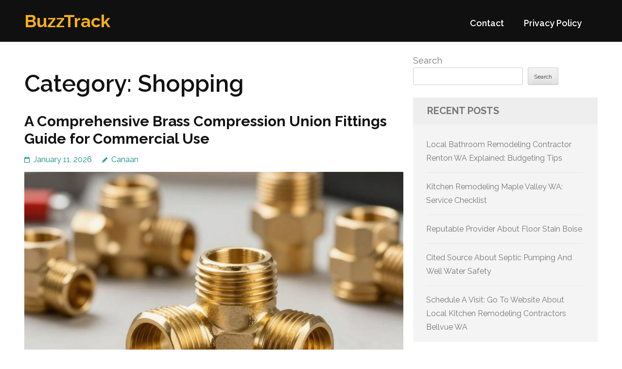

--- FILE ---
content_type: text/html; charset=UTF-8
request_url: http://canho-timescity.com/category/shopping/
body_size: 14220
content:
<!DOCTYPE html>
<html lang="en-US">
<head itemtype="https://schema.org/WebSite">
<meta charset="UTF-8">
<meta name="viewport" content="width=device-width, initial-scale=1">
<link rel="profile" href="https://gmpg.org/xfn/11">
<link rel="pingback" href="http://canho-timescity.com/xmlrpc.php">

<title>Shopping &#8211; BuzzTrack</title>
<meta name='robots' content='max-image-preview:large' />
<link rel='dns-prefetch' href='//fonts.googleapis.com' />
<link rel="alternate" type="application/rss+xml" title="BuzzTrack &raquo; Feed" href="http://canho-timescity.com/feed/" />
<link rel="alternate" type="application/rss+xml" title="BuzzTrack &raquo; Comments Feed" href="http://canho-timescity.com/comments/feed/" />
<link rel="alternate" type="application/rss+xml" title="BuzzTrack &raquo; Shopping Category Feed" href="http://canho-timescity.com/category/shopping/feed/" />
<style id='wp-img-auto-sizes-contain-inline-css' type='text/css'>
img:is([sizes=auto i],[sizes^="auto," i]){contain-intrinsic-size:3000px 1500px}
/*# sourceURL=wp-img-auto-sizes-contain-inline-css */
</style>
<style id='wp-emoji-styles-inline-css' type='text/css'>

	img.wp-smiley, img.emoji {
		display: inline !important;
		border: none !important;
		box-shadow: none !important;
		height: 1em !important;
		width: 1em !important;
		margin: 0 0.07em !important;
		vertical-align: -0.1em !important;
		background: none !important;
		padding: 0 !important;
	}
/*# sourceURL=wp-emoji-styles-inline-css */
</style>
<style id='wp-block-library-inline-css' type='text/css'>
:root{--wp-block-synced-color:#7a00df;--wp-block-synced-color--rgb:122,0,223;--wp-bound-block-color:var(--wp-block-synced-color);--wp-editor-canvas-background:#ddd;--wp-admin-theme-color:#007cba;--wp-admin-theme-color--rgb:0,124,186;--wp-admin-theme-color-darker-10:#006ba1;--wp-admin-theme-color-darker-10--rgb:0,107,160.5;--wp-admin-theme-color-darker-20:#005a87;--wp-admin-theme-color-darker-20--rgb:0,90,135;--wp-admin-border-width-focus:2px}@media (min-resolution:192dpi){:root{--wp-admin-border-width-focus:1.5px}}.wp-element-button{cursor:pointer}:root .has-very-light-gray-background-color{background-color:#eee}:root .has-very-dark-gray-background-color{background-color:#313131}:root .has-very-light-gray-color{color:#eee}:root .has-very-dark-gray-color{color:#313131}:root .has-vivid-green-cyan-to-vivid-cyan-blue-gradient-background{background:linear-gradient(135deg,#00d084,#0693e3)}:root .has-purple-crush-gradient-background{background:linear-gradient(135deg,#34e2e4,#4721fb 50%,#ab1dfe)}:root .has-hazy-dawn-gradient-background{background:linear-gradient(135deg,#faaca8,#dad0ec)}:root .has-subdued-olive-gradient-background{background:linear-gradient(135deg,#fafae1,#67a671)}:root .has-atomic-cream-gradient-background{background:linear-gradient(135deg,#fdd79a,#004a59)}:root .has-nightshade-gradient-background{background:linear-gradient(135deg,#330968,#31cdcf)}:root .has-midnight-gradient-background{background:linear-gradient(135deg,#020381,#2874fc)}:root{--wp--preset--font-size--normal:16px;--wp--preset--font-size--huge:42px}.has-regular-font-size{font-size:1em}.has-larger-font-size{font-size:2.625em}.has-normal-font-size{font-size:var(--wp--preset--font-size--normal)}.has-huge-font-size{font-size:var(--wp--preset--font-size--huge)}.has-text-align-center{text-align:center}.has-text-align-left{text-align:left}.has-text-align-right{text-align:right}.has-fit-text{white-space:nowrap!important}#end-resizable-editor-section{display:none}.aligncenter{clear:both}.items-justified-left{justify-content:flex-start}.items-justified-center{justify-content:center}.items-justified-right{justify-content:flex-end}.items-justified-space-between{justify-content:space-between}.screen-reader-text{border:0;clip-path:inset(50%);height:1px;margin:-1px;overflow:hidden;padding:0;position:absolute;width:1px;word-wrap:normal!important}.screen-reader-text:focus{background-color:#ddd;clip-path:none;color:#444;display:block;font-size:1em;height:auto;left:5px;line-height:normal;padding:15px 23px 14px;text-decoration:none;top:5px;width:auto;z-index:100000}html :where(.has-border-color){border-style:solid}html :where([style*=border-top-color]){border-top-style:solid}html :where([style*=border-right-color]){border-right-style:solid}html :where([style*=border-bottom-color]){border-bottom-style:solid}html :where([style*=border-left-color]){border-left-style:solid}html :where([style*=border-width]){border-style:solid}html :where([style*=border-top-width]){border-top-style:solid}html :where([style*=border-right-width]){border-right-style:solid}html :where([style*=border-bottom-width]){border-bottom-style:solid}html :where([style*=border-left-width]){border-left-style:solid}html :where(img[class*=wp-image-]){height:auto;max-width:100%}:where(figure){margin:0 0 1em}html :where(.is-position-sticky){--wp-admin--admin-bar--position-offset:var(--wp-admin--admin-bar--height,0px)}@media screen and (max-width:600px){html :where(.is-position-sticky){--wp-admin--admin-bar--position-offset:0px}}

/*# sourceURL=wp-block-library-inline-css */
</style><style id='wp-block-archives-inline-css' type='text/css'>
.wp-block-archives{box-sizing:border-box}.wp-block-archives-dropdown label{display:block}
/*# sourceURL=http://canho-timescity.com/wp-includes/blocks/archives/style.min.css */
</style>
<style id='wp-block-categories-inline-css' type='text/css'>
.wp-block-categories{box-sizing:border-box}.wp-block-categories.alignleft{margin-right:2em}.wp-block-categories.alignright{margin-left:2em}.wp-block-categories.wp-block-categories-dropdown.aligncenter{text-align:center}.wp-block-categories .wp-block-categories__label{display:block;width:100%}
/*# sourceURL=http://canho-timescity.com/wp-includes/blocks/categories/style.min.css */
</style>
<style id='wp-block-heading-inline-css' type='text/css'>
h1:where(.wp-block-heading).has-background,h2:where(.wp-block-heading).has-background,h3:where(.wp-block-heading).has-background,h4:where(.wp-block-heading).has-background,h5:where(.wp-block-heading).has-background,h6:where(.wp-block-heading).has-background{padding:1.25em 2.375em}h1.has-text-align-left[style*=writing-mode]:where([style*=vertical-lr]),h1.has-text-align-right[style*=writing-mode]:where([style*=vertical-rl]),h2.has-text-align-left[style*=writing-mode]:where([style*=vertical-lr]),h2.has-text-align-right[style*=writing-mode]:where([style*=vertical-rl]),h3.has-text-align-left[style*=writing-mode]:where([style*=vertical-lr]),h3.has-text-align-right[style*=writing-mode]:where([style*=vertical-rl]),h4.has-text-align-left[style*=writing-mode]:where([style*=vertical-lr]),h4.has-text-align-right[style*=writing-mode]:where([style*=vertical-rl]),h5.has-text-align-left[style*=writing-mode]:where([style*=vertical-lr]),h5.has-text-align-right[style*=writing-mode]:where([style*=vertical-rl]),h6.has-text-align-left[style*=writing-mode]:where([style*=vertical-lr]),h6.has-text-align-right[style*=writing-mode]:where([style*=vertical-rl]){rotate:180deg}
/*# sourceURL=http://canho-timescity.com/wp-includes/blocks/heading/style.min.css */
</style>
<style id='wp-block-latest-comments-inline-css' type='text/css'>
ol.wp-block-latest-comments{box-sizing:border-box;margin-left:0}:where(.wp-block-latest-comments:not([style*=line-height] .wp-block-latest-comments__comment)){line-height:1.1}:where(.wp-block-latest-comments:not([style*=line-height] .wp-block-latest-comments__comment-excerpt p)){line-height:1.8}.has-dates :where(.wp-block-latest-comments:not([style*=line-height])),.has-excerpts :where(.wp-block-latest-comments:not([style*=line-height])){line-height:1.5}.wp-block-latest-comments .wp-block-latest-comments{padding-left:0}.wp-block-latest-comments__comment{list-style:none;margin-bottom:1em}.has-avatars .wp-block-latest-comments__comment{list-style:none;min-height:2.25em}.has-avatars .wp-block-latest-comments__comment .wp-block-latest-comments__comment-excerpt,.has-avatars .wp-block-latest-comments__comment .wp-block-latest-comments__comment-meta{margin-left:3.25em}.wp-block-latest-comments__comment-excerpt p{font-size:.875em;margin:.36em 0 1.4em}.wp-block-latest-comments__comment-date{display:block;font-size:.75em}.wp-block-latest-comments .avatar,.wp-block-latest-comments__comment-avatar{border-radius:1.5em;display:block;float:left;height:2.5em;margin-right:.75em;width:2.5em}.wp-block-latest-comments[class*=-font-size] a,.wp-block-latest-comments[style*=font-size] a{font-size:inherit}
/*# sourceURL=http://canho-timescity.com/wp-includes/blocks/latest-comments/style.min.css */
</style>
<style id='wp-block-latest-posts-inline-css' type='text/css'>
.wp-block-latest-posts{box-sizing:border-box}.wp-block-latest-posts.alignleft{margin-right:2em}.wp-block-latest-posts.alignright{margin-left:2em}.wp-block-latest-posts.wp-block-latest-posts__list{list-style:none}.wp-block-latest-posts.wp-block-latest-posts__list li{clear:both;overflow-wrap:break-word}.wp-block-latest-posts.is-grid{display:flex;flex-wrap:wrap}.wp-block-latest-posts.is-grid li{margin:0 1.25em 1.25em 0;width:100%}@media (min-width:600px){.wp-block-latest-posts.columns-2 li{width:calc(50% - .625em)}.wp-block-latest-posts.columns-2 li:nth-child(2n){margin-right:0}.wp-block-latest-posts.columns-3 li{width:calc(33.33333% - .83333em)}.wp-block-latest-posts.columns-3 li:nth-child(3n){margin-right:0}.wp-block-latest-posts.columns-4 li{width:calc(25% - .9375em)}.wp-block-latest-posts.columns-4 li:nth-child(4n){margin-right:0}.wp-block-latest-posts.columns-5 li{width:calc(20% - 1em)}.wp-block-latest-posts.columns-5 li:nth-child(5n){margin-right:0}.wp-block-latest-posts.columns-6 li{width:calc(16.66667% - 1.04167em)}.wp-block-latest-posts.columns-6 li:nth-child(6n){margin-right:0}}:root :where(.wp-block-latest-posts.is-grid){padding:0}:root :where(.wp-block-latest-posts.wp-block-latest-posts__list){padding-left:0}.wp-block-latest-posts__post-author,.wp-block-latest-posts__post-date{display:block;font-size:.8125em}.wp-block-latest-posts__post-excerpt,.wp-block-latest-posts__post-full-content{margin-bottom:1em;margin-top:.5em}.wp-block-latest-posts__featured-image a{display:inline-block}.wp-block-latest-posts__featured-image img{height:auto;max-width:100%;width:auto}.wp-block-latest-posts__featured-image.alignleft{float:left;margin-right:1em}.wp-block-latest-posts__featured-image.alignright{float:right;margin-left:1em}.wp-block-latest-posts__featured-image.aligncenter{margin-bottom:1em;text-align:center}
/*# sourceURL=http://canho-timescity.com/wp-includes/blocks/latest-posts/style.min.css */
</style>
<style id='wp-block-search-inline-css' type='text/css'>
.wp-block-search__button{margin-left:10px;word-break:normal}.wp-block-search__button.has-icon{line-height:0}.wp-block-search__button svg{height:1.25em;min-height:24px;min-width:24px;width:1.25em;fill:currentColor;vertical-align:text-bottom}:where(.wp-block-search__button){border:1px solid #ccc;padding:6px 10px}.wp-block-search__inside-wrapper{display:flex;flex:auto;flex-wrap:nowrap;max-width:100%}.wp-block-search__label{width:100%}.wp-block-search.wp-block-search__button-only .wp-block-search__button{box-sizing:border-box;display:flex;flex-shrink:0;justify-content:center;margin-left:0;max-width:100%}.wp-block-search.wp-block-search__button-only .wp-block-search__inside-wrapper{min-width:0!important;transition-property:width}.wp-block-search.wp-block-search__button-only .wp-block-search__input{flex-basis:100%;transition-duration:.3s}.wp-block-search.wp-block-search__button-only.wp-block-search__searchfield-hidden,.wp-block-search.wp-block-search__button-only.wp-block-search__searchfield-hidden .wp-block-search__inside-wrapper{overflow:hidden}.wp-block-search.wp-block-search__button-only.wp-block-search__searchfield-hidden .wp-block-search__input{border-left-width:0!important;border-right-width:0!important;flex-basis:0;flex-grow:0;margin:0;min-width:0!important;padding-left:0!important;padding-right:0!important;width:0!important}:where(.wp-block-search__input){appearance:none;border:1px solid #949494;flex-grow:1;font-family:inherit;font-size:inherit;font-style:inherit;font-weight:inherit;letter-spacing:inherit;line-height:inherit;margin-left:0;margin-right:0;min-width:3rem;padding:8px;text-decoration:unset!important;text-transform:inherit}:where(.wp-block-search__button-inside .wp-block-search__inside-wrapper){background-color:#fff;border:1px solid #949494;box-sizing:border-box;padding:4px}:where(.wp-block-search__button-inside .wp-block-search__inside-wrapper) .wp-block-search__input{border:none;border-radius:0;padding:0 4px}:where(.wp-block-search__button-inside .wp-block-search__inside-wrapper) .wp-block-search__input:focus{outline:none}:where(.wp-block-search__button-inside .wp-block-search__inside-wrapper) :where(.wp-block-search__button){padding:4px 8px}.wp-block-search.aligncenter .wp-block-search__inside-wrapper{margin:auto}.wp-block[data-align=right] .wp-block-search.wp-block-search__button-only .wp-block-search__inside-wrapper{float:right}
/*# sourceURL=http://canho-timescity.com/wp-includes/blocks/search/style.min.css */
</style>
<style id='wp-block-group-inline-css' type='text/css'>
.wp-block-group{box-sizing:border-box}:where(.wp-block-group.wp-block-group-is-layout-constrained){position:relative}
/*# sourceURL=http://canho-timescity.com/wp-includes/blocks/group/style.min.css */
</style>
<style id='global-styles-inline-css' type='text/css'>
:root{--wp--preset--aspect-ratio--square: 1;--wp--preset--aspect-ratio--4-3: 4/3;--wp--preset--aspect-ratio--3-4: 3/4;--wp--preset--aspect-ratio--3-2: 3/2;--wp--preset--aspect-ratio--2-3: 2/3;--wp--preset--aspect-ratio--16-9: 16/9;--wp--preset--aspect-ratio--9-16: 9/16;--wp--preset--color--black: #000000;--wp--preset--color--cyan-bluish-gray: #abb8c3;--wp--preset--color--white: #ffffff;--wp--preset--color--pale-pink: #f78da7;--wp--preset--color--vivid-red: #cf2e2e;--wp--preset--color--luminous-vivid-orange: #ff6900;--wp--preset--color--luminous-vivid-amber: #fcb900;--wp--preset--color--light-green-cyan: #7bdcb5;--wp--preset--color--vivid-green-cyan: #00d084;--wp--preset--color--pale-cyan-blue: #8ed1fc;--wp--preset--color--vivid-cyan-blue: #0693e3;--wp--preset--color--vivid-purple: #9b51e0;--wp--preset--gradient--vivid-cyan-blue-to-vivid-purple: linear-gradient(135deg,rgb(6,147,227) 0%,rgb(155,81,224) 100%);--wp--preset--gradient--light-green-cyan-to-vivid-green-cyan: linear-gradient(135deg,rgb(122,220,180) 0%,rgb(0,208,130) 100%);--wp--preset--gradient--luminous-vivid-amber-to-luminous-vivid-orange: linear-gradient(135deg,rgb(252,185,0) 0%,rgb(255,105,0) 100%);--wp--preset--gradient--luminous-vivid-orange-to-vivid-red: linear-gradient(135deg,rgb(255,105,0) 0%,rgb(207,46,46) 100%);--wp--preset--gradient--very-light-gray-to-cyan-bluish-gray: linear-gradient(135deg,rgb(238,238,238) 0%,rgb(169,184,195) 100%);--wp--preset--gradient--cool-to-warm-spectrum: linear-gradient(135deg,rgb(74,234,220) 0%,rgb(151,120,209) 20%,rgb(207,42,186) 40%,rgb(238,44,130) 60%,rgb(251,105,98) 80%,rgb(254,248,76) 100%);--wp--preset--gradient--blush-light-purple: linear-gradient(135deg,rgb(255,206,236) 0%,rgb(152,150,240) 100%);--wp--preset--gradient--blush-bordeaux: linear-gradient(135deg,rgb(254,205,165) 0%,rgb(254,45,45) 50%,rgb(107,0,62) 100%);--wp--preset--gradient--luminous-dusk: linear-gradient(135deg,rgb(255,203,112) 0%,rgb(199,81,192) 50%,rgb(65,88,208) 100%);--wp--preset--gradient--pale-ocean: linear-gradient(135deg,rgb(255,245,203) 0%,rgb(182,227,212) 50%,rgb(51,167,181) 100%);--wp--preset--gradient--electric-grass: linear-gradient(135deg,rgb(202,248,128) 0%,rgb(113,206,126) 100%);--wp--preset--gradient--midnight: linear-gradient(135deg,rgb(2,3,129) 0%,rgb(40,116,252) 100%);--wp--preset--font-size--small: 13px;--wp--preset--font-size--medium: 20px;--wp--preset--font-size--large: 36px;--wp--preset--font-size--x-large: 42px;--wp--preset--spacing--20: 0.44rem;--wp--preset--spacing--30: 0.67rem;--wp--preset--spacing--40: 1rem;--wp--preset--spacing--50: 1.5rem;--wp--preset--spacing--60: 2.25rem;--wp--preset--spacing--70: 3.38rem;--wp--preset--spacing--80: 5.06rem;--wp--preset--shadow--natural: 6px 6px 9px rgba(0, 0, 0, 0.2);--wp--preset--shadow--deep: 12px 12px 50px rgba(0, 0, 0, 0.4);--wp--preset--shadow--sharp: 6px 6px 0px rgba(0, 0, 0, 0.2);--wp--preset--shadow--outlined: 6px 6px 0px -3px rgb(255, 255, 255), 6px 6px rgb(0, 0, 0);--wp--preset--shadow--crisp: 6px 6px 0px rgb(0, 0, 0);}:where(.is-layout-flex){gap: 0.5em;}:where(.is-layout-grid){gap: 0.5em;}body .is-layout-flex{display: flex;}.is-layout-flex{flex-wrap: wrap;align-items: center;}.is-layout-flex > :is(*, div){margin: 0;}body .is-layout-grid{display: grid;}.is-layout-grid > :is(*, div){margin: 0;}:where(.wp-block-columns.is-layout-flex){gap: 2em;}:where(.wp-block-columns.is-layout-grid){gap: 2em;}:where(.wp-block-post-template.is-layout-flex){gap: 1.25em;}:where(.wp-block-post-template.is-layout-grid){gap: 1.25em;}.has-black-color{color: var(--wp--preset--color--black) !important;}.has-cyan-bluish-gray-color{color: var(--wp--preset--color--cyan-bluish-gray) !important;}.has-white-color{color: var(--wp--preset--color--white) !important;}.has-pale-pink-color{color: var(--wp--preset--color--pale-pink) !important;}.has-vivid-red-color{color: var(--wp--preset--color--vivid-red) !important;}.has-luminous-vivid-orange-color{color: var(--wp--preset--color--luminous-vivid-orange) !important;}.has-luminous-vivid-amber-color{color: var(--wp--preset--color--luminous-vivid-amber) !important;}.has-light-green-cyan-color{color: var(--wp--preset--color--light-green-cyan) !important;}.has-vivid-green-cyan-color{color: var(--wp--preset--color--vivid-green-cyan) !important;}.has-pale-cyan-blue-color{color: var(--wp--preset--color--pale-cyan-blue) !important;}.has-vivid-cyan-blue-color{color: var(--wp--preset--color--vivid-cyan-blue) !important;}.has-vivid-purple-color{color: var(--wp--preset--color--vivid-purple) !important;}.has-black-background-color{background-color: var(--wp--preset--color--black) !important;}.has-cyan-bluish-gray-background-color{background-color: var(--wp--preset--color--cyan-bluish-gray) !important;}.has-white-background-color{background-color: var(--wp--preset--color--white) !important;}.has-pale-pink-background-color{background-color: var(--wp--preset--color--pale-pink) !important;}.has-vivid-red-background-color{background-color: var(--wp--preset--color--vivid-red) !important;}.has-luminous-vivid-orange-background-color{background-color: var(--wp--preset--color--luminous-vivid-orange) !important;}.has-luminous-vivid-amber-background-color{background-color: var(--wp--preset--color--luminous-vivid-amber) !important;}.has-light-green-cyan-background-color{background-color: var(--wp--preset--color--light-green-cyan) !important;}.has-vivid-green-cyan-background-color{background-color: var(--wp--preset--color--vivid-green-cyan) !important;}.has-pale-cyan-blue-background-color{background-color: var(--wp--preset--color--pale-cyan-blue) !important;}.has-vivid-cyan-blue-background-color{background-color: var(--wp--preset--color--vivid-cyan-blue) !important;}.has-vivid-purple-background-color{background-color: var(--wp--preset--color--vivid-purple) !important;}.has-black-border-color{border-color: var(--wp--preset--color--black) !important;}.has-cyan-bluish-gray-border-color{border-color: var(--wp--preset--color--cyan-bluish-gray) !important;}.has-white-border-color{border-color: var(--wp--preset--color--white) !important;}.has-pale-pink-border-color{border-color: var(--wp--preset--color--pale-pink) !important;}.has-vivid-red-border-color{border-color: var(--wp--preset--color--vivid-red) !important;}.has-luminous-vivid-orange-border-color{border-color: var(--wp--preset--color--luminous-vivid-orange) !important;}.has-luminous-vivid-amber-border-color{border-color: var(--wp--preset--color--luminous-vivid-amber) !important;}.has-light-green-cyan-border-color{border-color: var(--wp--preset--color--light-green-cyan) !important;}.has-vivid-green-cyan-border-color{border-color: var(--wp--preset--color--vivid-green-cyan) !important;}.has-pale-cyan-blue-border-color{border-color: var(--wp--preset--color--pale-cyan-blue) !important;}.has-vivid-cyan-blue-border-color{border-color: var(--wp--preset--color--vivid-cyan-blue) !important;}.has-vivid-purple-border-color{border-color: var(--wp--preset--color--vivid-purple) !important;}.has-vivid-cyan-blue-to-vivid-purple-gradient-background{background: var(--wp--preset--gradient--vivid-cyan-blue-to-vivid-purple) !important;}.has-light-green-cyan-to-vivid-green-cyan-gradient-background{background: var(--wp--preset--gradient--light-green-cyan-to-vivid-green-cyan) !important;}.has-luminous-vivid-amber-to-luminous-vivid-orange-gradient-background{background: var(--wp--preset--gradient--luminous-vivid-amber-to-luminous-vivid-orange) !important;}.has-luminous-vivid-orange-to-vivid-red-gradient-background{background: var(--wp--preset--gradient--luminous-vivid-orange-to-vivid-red) !important;}.has-very-light-gray-to-cyan-bluish-gray-gradient-background{background: var(--wp--preset--gradient--very-light-gray-to-cyan-bluish-gray) !important;}.has-cool-to-warm-spectrum-gradient-background{background: var(--wp--preset--gradient--cool-to-warm-spectrum) !important;}.has-blush-light-purple-gradient-background{background: var(--wp--preset--gradient--blush-light-purple) !important;}.has-blush-bordeaux-gradient-background{background: var(--wp--preset--gradient--blush-bordeaux) !important;}.has-luminous-dusk-gradient-background{background: var(--wp--preset--gradient--luminous-dusk) !important;}.has-pale-ocean-gradient-background{background: var(--wp--preset--gradient--pale-ocean) !important;}.has-electric-grass-gradient-background{background: var(--wp--preset--gradient--electric-grass) !important;}.has-midnight-gradient-background{background: var(--wp--preset--gradient--midnight) !important;}.has-small-font-size{font-size: var(--wp--preset--font-size--small) !important;}.has-medium-font-size{font-size: var(--wp--preset--font-size--medium) !important;}.has-large-font-size{font-size: var(--wp--preset--font-size--large) !important;}.has-x-large-font-size{font-size: var(--wp--preset--font-size--x-large) !important;}
/*# sourceURL=global-styles-inline-css */
</style>

<style id='classic-theme-styles-inline-css' type='text/css'>
/*! This file is auto-generated */
.wp-block-button__link{color:#fff;background-color:#32373c;border-radius:9999px;box-shadow:none;text-decoration:none;padding:calc(.667em + 2px) calc(1.333em + 2px);font-size:1.125em}.wp-block-file__button{background:#32373c;color:#fff;text-decoration:none}
/*# sourceURL=/wp-includes/css/classic-themes.min.css */
</style>
<link rel='stylesheet' id='benevolent-google-fonts-css' href='https://fonts.googleapis.com/css?family=Raleway%3A400%2C500%2C600%2C700&#038;ver=88593c1df5cbfbbf53eebc78973372ee#038;display=fallback' type='text/css' media='all' />
<link rel='stylesheet' id='owl-carousel-css' href='http://canho-timescity.com/wp-content/themes/benevolent/css/owl.carousel.min.css?ver=2.2.1' type='text/css' media='all' />
<link rel='stylesheet' id='benevolent-style-css' href='http://canho-timescity.com/wp-content/themes/benevolent/style.css?ver=88593c1df5cbfbbf53eebc78973372ee' type='text/css' media='all' />
<script type="text/javascript" src="http://canho-timescity.com/wp-includes/js/jquery/jquery.min.js?ver=3.7.1" id="jquery-core-js"></script>
<script type="text/javascript" src="http://canho-timescity.com/wp-includes/js/jquery/jquery-migrate.min.js?ver=3.4.1" id="jquery-migrate-js"></script>
<script type="text/javascript" src="http://canho-timescity.com/wp-content/themes/benevolent/js/v4-shims.min.js?ver=6.1.1" id="v4-shims-js"></script>
<link rel="https://api.w.org/" href="http://canho-timescity.com/wp-json/" /><link rel="alternate" title="JSON" type="application/json" href="http://canho-timescity.com/wp-json/wp/v2/categories/3" /><link rel="EditURI" type="application/rsd+xml" title="RSD" href="http://canho-timescity.com/xmlrpc.php?rsd" />

</head>

<body class="archive category category-shopping category-3 wp-theme-benevolent hfeed" itemscope itemtype="https://schema.org/WebPage">
<div id="page" class="site">	
    <a class="skip-link screen-reader-text" href="#acc-content">Skip to content (Press Enter)</a>
    <div class="mobile-header">
        <div class="container">
                            <div class="site-branding " itemscope itemtype="https://schema.org/Organization">
                
                                        <div class="site-title-wrap">
                        <p class="site-title" itemprop="name"><a href="http://canho-timescity.com/" rel="home" itemprop="url">BuzzTrack</a></p>
                                            </div>
                </div><!-- .site-branding -->
            <div class="btn-donate">
                            </div>
            <button class="menu-opener" data-toggle-target=".main-menu-modal" data-toggle-body-class="showing-main-menu-modal" aria-expanded="false" data-set-focus=".close-main-nav-toggle">
                <span></span>
                <span></span>
                <span></span>
            </button>
        </div> <!-- container -->
        <div class="mobile-menu">
            <nav id="mobile-site-navigation" class="primary-menu" role="navigation" itemscope itemtype="https://schema.org/SiteNavigationElement">
                <div class="primary-menu-list main-menu-modal cover-modal" data-modal-target-string=".main-menu-modal">
                    <button class="btn-menu-close close-main-nav-toggle" data-toggle-target=".main-menu-modal" data-toggle-body-class="showing-main-menu-modal" aria-expanded="false" data-set-focus=".main-menu-modal"></button>
                    <div class="mobile-menu-title" aria-label="Mobile">
                        <div id="mobile-primary-menu" class="nav-menu main-menu-modal"><ul>
<li class="page_item page-item-2"><a href="http://canho-timescity.com/contact/">Contact</a></li>
<li class="page_item page-item-3"><a href="http://canho-timescity.com/privacy-policy/">Privacy Policy</a></li>
</ul></div>
                    </div>
                                                        </div>
            </nav><!-- #site-navigation -->
        </div>
    </div> <!-- mobile-header -->
    
    	<header id="masthead" class="site-header" role="banner" itemscope itemtype="https://schema.org/WPHeader">
                
        <div class="header-bottom">
            
            <div class="container">
        	
                                <div class="site-branding " itemscope itemtype="https://schema.org/Organization">
                
                                        <div class="site-title-wrap">
                                                    <p class="site-title" itemprop="name"><a href="http://canho-timescity.com/" rel="home" itemprop="url">BuzzTrack</a></p>
                                            </div>
        		</div><!-- .site-branding -->
                
                <div class="right-panel">
                    <nav id="site-navigation" class="main-navigation" role="navigation" itemscope itemtype="https://schema.org/SiteNavigationElement">
                        <div id="primary-menu" class="menu"><ul>
<li class="page_item page-item-2"><a href="http://canho-timescity.com/contact/">Contact</a></li>
<li class="page_item page-item-3"><a href="http://canho-timescity.com/privacy-policy/">Privacy Policy</a></li>
</ul></div>
                    </nav><!-- #site-navigation -->

                                    </div>
                
                <div id="mobile-header">
    			    <a id="responsive-menu-button" href="javascript:void(0);">Menu</a>
    			</div>
                
            </div>
            
        </div>
    </header><!-- #masthead -->
<div id="acc-content"><!-- done for accessibility reasons --><div class="container"><div id="content" class="site-content"><div class="row">
	<div id="primary" class="content-area">
		<main id="main" class="site-main" role="main">

		
			<header class="page-header">
				<h1 class="page-title">Category: <span>Shopping</span></h1>			</header><!-- .page-header -->

			
<article id="post-1487" class="post-1487 post type-post status-publish format-standard has-post-thumbnail hentry category-shopping">
	<header class="entry-header">
		<h2 class="entry-title"><a href="http://canho-timescity.com/1487/a-comprehensive-brass-compression-union-fittings-guide-for-commercial-use/" rel="bookmark">A Comprehensive Brass Compression Union Fittings Guide for Commercial Use</a></h2>		<div class="entry-meta">
			<span class="posted-on"><a href="http://canho-timescity.com/1487/a-comprehensive-brass-compression-union-fittings-guide-for-commercial-use/" rel="bookmark"><time class="entry-date published updated" datetime="2026-01-11T08:07:00+00:00">January 11, 2026</time></a></span><span class="byline" itemprop="author" itemscope itemtype="https://schema.org/Person"> <span class="author vcard"><a class="url fn n" href="http://canho-timescity.com/author/admin10/">Canaan</a></span></span>		</div><!-- .entry-meta -->
			</header><!-- .entry-header -->
    
    <a href="http://canho-timescity.com/1487/a-comprehensive-brass-compression-union-fittings-guide-for-commercial-use/" class="post-thumbnail"><img width="780" height="437" src="http://canho-timescity.com/wp-content/uploads/2026/01/55c88e80-9a20-4366-8c5f-7ea59ef4b2fe-780x437.jpg" class="attachment-benevolent-with-sidebar size-benevolent-with-sidebar wp-post-image" alt="" itemprop="image" decoding="async" fetchpriority="high" srcset="http://canho-timescity.com/wp-content/uploads/2026/01/55c88e80-9a20-4366-8c5f-7ea59ef4b2fe-780x437.jpg 780w, http://canho-timescity.com/wp-content/uploads/2026/01/55c88e80-9a20-4366-8c5f-7ea59ef4b2fe-350x196.jpg 350w" sizes="(max-width: 780px) 100vw, 780px" /></a>    
	<div class="entry-content">
		<p>Nearly 70% of field techs increasingly choose compression-style fittings over soldering for confined or gas line jobs. This change reinforces the major need for dependable, leak-tight joins on today&#8217;s job sites. Browse Products For 1 4 Compression Union This quick guide dives into Compression Union Brass and other compression-style fittings commonly seen in plumbing, HVAC, and instrumentation systems in the &hellip; </p>
	</div><!-- .entry-content -->

	    <footer class="entry-footer">
		<a href="http://canho-timescity.com/1487/a-comprehensive-brass-compression-union-fittings-guide-for-commercial-use/" class="readmore">Read More</a>
	</footer><!-- .entry-footer -->
        
</article><!-- #post-## -->
<article id="post-1489" class="post-1489 post type-post status-publish format-standard has-post-thumbnail hentry category-shopping">
	<header class="entry-header">
		<h2 class="entry-title"><a href="http://canho-timescity.com/1489/drywall-anchor-kits-for-mounting-kitchen-racks-and-utensil-holders/" rel="bookmark">Drywall Anchor Kits for Mounting Kitchen Racks and Utensil Holders</a></h2>		<div class="entry-meta">
			<span class="posted-on"><a href="http://canho-timescity.com/1489/drywall-anchor-kits-for-mounting-kitchen-racks-and-utensil-holders/" rel="bookmark"><time class="entry-date published updated" datetime="2026-01-10T10:59:00+00:00">January 10, 2026</time></a></span><span class="byline" itemprop="author" itemscope itemtype="https://schema.org/Person"> <span class="author vcard"><a class="url fn n" href="http://canho-timescity.com/author/admin10/">Canaan</a></span></span>		</div><!-- .entry-meta -->
			</header><!-- .entry-header -->
    
    <a href="http://canho-timescity.com/1489/drywall-anchor-kits-for-mounting-kitchen-racks-and-utensil-holders/" class="post-thumbnail"><img width="780" height="437" src="http://canho-timescity.com/wp-content/uploads/2026/01/a048b985-e070-4607-8aeb-1968b1075383-780x437.jpg" class="attachment-benevolent-with-sidebar size-benevolent-with-sidebar wp-post-image" alt="" itemprop="image" decoding="async" srcset="http://canho-timescity.com/wp-content/uploads/2026/01/a048b985-e070-4607-8aeb-1968b1075383-780x437.jpg 780w, http://canho-timescity.com/wp-content/uploads/2026/01/a048b985-e070-4607-8aeb-1968b1075383-350x196.jpg 350w" sizes="(max-width: 780px) 100vw, 780px" /></a>    
	<div class="entry-content">
		<p>When you need to mount televisions, mirrors, or shelves, a drywall anchor kit is essential. Plasterboard on its own won&#8217;t support significant weight; fasteners may loosen or rip out. This poses dangers of damage or harm. A suitable wall anchor kit equips you with the right tools for various mounting jobs. Browse Products For Screw And Anchor Set Top-quality kits &hellip; </p>
	</div><!-- .entry-content -->

	    <footer class="entry-footer">
		<a href="http://canho-timescity.com/1489/drywall-anchor-kits-for-mounting-kitchen-racks-and-utensil-holders/" class="readmore">Read More</a>
	</footer><!-- .entry-footer -->
        
</article><!-- #post-## -->
<article id="post-1491" class="post-1491 post type-post status-publish format-standard has-post-thumbnail hentry category-shopping">
	<header class="entry-header">
		<h2 class="entry-title"><a href="http://canho-timescity.com/1491/winterizing-your-plumbing-system-with-help-from-water-pressure-regulator-valves/" rel="bookmark">Winterizing Your Plumbing System with Help from Water Pressure Regulator Valves</a></h2>		<div class="entry-meta">
			<span class="posted-on"><a href="http://canho-timescity.com/1491/winterizing-your-plumbing-system-with-help-from-water-pressure-regulator-valves/" rel="bookmark"><time class="entry-date published updated" datetime="2026-01-09T09:29:00+00:00">January 9, 2026</time></a></span><span class="byline" itemprop="author" itemscope itemtype="https://schema.org/Person"> <span class="author vcard"><a class="url fn n" href="http://canho-timescity.com/author/admin10/">Canaan</a></span></span>		</div><!-- .entry-meta -->
			</header><!-- .entry-header -->
    
    <a href="http://canho-timescity.com/1491/winterizing-your-plumbing-system-with-help-from-water-pressure-regulator-valves/" class="post-thumbnail"><img width="780" height="437" src="http://canho-timescity.com/wp-content/uploads/2026/01/664f88ba-998c-4593-a383-e6bbf9a4d99d-780x437.jpg" class="attachment-benevolent-with-sidebar size-benevolent-with-sidebar wp-post-image" alt="" itemprop="image" decoding="async" srcset="http://canho-timescity.com/wp-content/uploads/2026/01/664f88ba-998c-4593-a383-e6bbf9a4d99d-780x437.jpg 780w, http://canho-timescity.com/wp-content/uploads/2026/01/664f88ba-998c-4593-a383-e6bbf9a4d99d-350x196.jpg 350w" sizes="(max-width: 780px) 100vw, 780px" /></a>    
	<div class="entry-content">
		<p>Quick Fact: city mains can reach 150–200 psi, enough to burst fittings plus age valves quickly. This short guide shows how a dome-shaped brass control valve fits immediately downstream of the main shutoff to cut the incoming pressure to around 50 PSI. That helps protect pipes, fixtures, and appliances from drips plus premature breakdown. Top Place To Purchase Water Pressure &hellip; </p>
	</div><!-- .entry-content -->

	    <footer class="entry-footer">
		<a href="http://canho-timescity.com/1491/winterizing-your-plumbing-system-with-help-from-water-pressure-regulator-valves/" class="readmore">Read More</a>
	</footer><!-- .entry-footer -->
        
</article><!-- #post-## -->
<article id="post-1424" class="post-1424 post type-post status-publish format-standard has-post-thumbnail hentry category-shopping">
	<header class="entry-header">
		<h2 class="entry-title"><a href="http://canho-timescity.com/1424/propane-water-heater-for-off-grid-bakery/" rel="bookmark">Propane Water Heater For Off-Grid Bakery</a></h2>		<div class="entry-meta">
			<span class="posted-on"><a href="http://canho-timescity.com/1424/propane-water-heater-for-off-grid-bakery/" rel="bookmark"><time class="entry-date published updated" datetime="2025-12-11T08:55:00+00:00">December 11, 2025</time></a></span><span class="byline" itemprop="author" itemscope itemtype="https://schema.org/Person"> <span class="author vcard"><a class="url fn n" href="http://canho-timescity.com/author/admin10/">Canaan</a></span></span>		</div><!-- .entry-meta -->
			</header><!-- .entry-header -->
    
    <a href="http://canho-timescity.com/1424/propane-water-heater-for-off-grid-bakery/" class="post-thumbnail"><img width="780" height="437" src="http://canho-timescity.com/wp-content/uploads/2025/12/d92783f6-f9e5-4d21-9caf-6461b072decf-780x437.jpg" class="attachment-benevolent-with-sidebar size-benevolent-with-sidebar wp-post-image" alt="" itemprop="image" decoding="async" loading="lazy" srcset="http://canho-timescity.com/wp-content/uploads/2025/12/d92783f6-f9e5-4d21-9caf-6461b072decf-780x437.jpg 780w, http://canho-timescity.com/wp-content/uploads/2025/12/d92783f6-f9e5-4d21-9caf-6461b072decf-350x196.jpg 350w" sizes="auto, (max-width: 780px) 100vw, 780px" /></a>    
	<div class="entry-content">
		<p>Check out No Electricity Water Heaters Options Ahead, you’ll get a practical look at no electricity water heater, including how these systems support off-grid living, remote locations, and backup plans for homes throughout the United States. In this introduction, you’ll get an overview of alternative ways to heat water. You’ll look at tankless propane models, gravity-fed thermosiphon designs, wood-fired boilers, &hellip; </p>
	</div><!-- .entry-content -->

	    <footer class="entry-footer">
		<a href="http://canho-timescity.com/1424/propane-water-heater-for-off-grid-bakery/" class="readmore">Read More</a>
	</footer><!-- .entry-footer -->
        
</article><!-- #post-## -->
<article id="post-1422" class="post-1422 post type-post status-publish format-standard has-post-thumbnail hentry category-shopping">
	<header class="entry-header">
		<h2 class="entry-title"><a href="http://canho-timescity.com/1422/hand-painted-painting-restoration-and-repair-advice/" rel="bookmark">Hand Painted Painting Restoration And Repair Advice</a></h2>		<div class="entry-meta">
			<span class="posted-on"><a href="http://canho-timescity.com/1422/hand-painted-painting-restoration-and-repair-advice/" rel="bookmark"><time class="entry-date published updated" datetime="2025-12-10T07:30:00+00:00">December 10, 2025</time></a></span><span class="byline" itemprop="author" itemscope itemtype="https://schema.org/Person"> <span class="author vcard"><a class="url fn n" href="http://canho-timescity.com/author/admin10/">Canaan</a></span></span>		</div><!-- .entry-meta -->
			</header><!-- .entry-header -->
    
    <a href="http://canho-timescity.com/1422/hand-painted-painting-restoration-and-repair-advice/" class="post-thumbnail"><img width="780" height="437" src="http://canho-timescity.com/wp-content/uploads/2025/12/e4cdefce-a9bc-4221-b561-9f07c057c96a-780x437.jpg" class="attachment-benevolent-with-sidebar size-benevolent-with-sidebar wp-post-image" alt="" itemprop="image" decoding="async" loading="lazy" srcset="http://canho-timescity.com/wp-content/uploads/2025/12/e4cdefce-a9bc-4221-b561-9f07c057c96a-780x437.jpg 780w, http://canho-timescity.com/wp-content/uploads/2025/12/e4cdefce-a9bc-4221-b561-9f07c057c96a-350x196.jpg 350w" sizes="auto, (max-width: 780px) 100vw, 780px" /></a>    
	<div class="entry-content">
		<p>Modern Elegance: Modern Nonrepresentational Canvas Wall Art “Art helps us discover ourselves and forget ourselves at the same time.” — T. Merton. Modern abstract canvas art exudes subtle assurance. It doesn’t try to impress, and still it remains memorable. This surprising warmth, found in both digital and painted forms, captures the spirit of today’s wall art. It feels both personal &hellip; </p>
	</div><!-- .entry-content -->

	    <footer class="entry-footer">
		<a href="http://canho-timescity.com/1422/hand-painted-painting-restoration-and-repair-advice/" class="readmore">Read More</a>
	</footer><!-- .entry-footer -->
        
</article><!-- #post-## -->
<article id="post-1352" class="post-1352 post type-post status-publish format-standard has-post-thumbnail hentry category-shopping">
	<header class="entry-header">
		<h2 class="entry-title"><a href="http://canho-timescity.com/1352/joahinias-diamond-earrings-the-epitome-of-fine-jewelry/" rel="bookmark">Joahinia’s Diamond Earrings: The Epitome of Fine Jewelry</a></h2>		<div class="entry-meta">
			<span class="posted-on"><a href="http://canho-timescity.com/1352/joahinias-diamond-earrings-the-epitome-of-fine-jewelry/" rel="bookmark"><time class="entry-date published updated" datetime="2025-09-05T06:12:00+00:00">September 5, 2025</time></a></span><span class="byline" itemprop="author" itemscope itemtype="https://schema.org/Person"> <span class="author vcard"><a class="url fn n" href="http://canho-timescity.com/author/admin10/">Canaan</a></span></span>		</div><!-- .entry-meta -->
			</header><!-- .entry-header -->
    
    <a href="http://canho-timescity.com/1352/joahinias-diamond-earrings-the-epitome-of-fine-jewelry/" class="post-thumbnail"><img width="780" height="437" src="http://canho-timescity.com/wp-content/uploads/2025/09/4ac70718-fa80-494d-8ef3-1cc65249ba05-780x437.jpg" class="attachment-benevolent-with-sidebar size-benevolent-with-sidebar wp-post-image" alt="" itemprop="image" decoding="async" loading="lazy" srcset="http://canho-timescity.com/wp-content/uploads/2025/09/4ac70718-fa80-494d-8ef3-1cc65249ba05-780x437.jpg 780w, http://canho-timescity.com/wp-content/uploads/2025/09/4ac70718-fa80-494d-8ef3-1cc65249ba05-350x196.jpg 350w" sizes="auto, (max-width: 780px) 100vw, 780px" /></a>    
	<div class="entry-content">
		<p>Joahinia Diamond Necklace: Introducing Elegance. At times, a singular jewel changes our sense of self. I remember the first time I lifted a finely cut diamond to the light—there was a quiet confidence, an personal celebration. For many in Singapore, a Joahinia diamond necklace creates that moment. It brings polish to any outfit and signifies a special moment with refinement. &hellip; </p>
	</div><!-- .entry-content -->

	    <footer class="entry-footer">
		<a href="http://canho-timescity.com/1352/joahinias-diamond-earrings-the-epitome-of-fine-jewelry/" class="readmore">Read More</a>
	</footer><!-- .entry-footer -->
        
</article><!-- #post-## -->
<article id="post-1346" class="post-1346 post type-post status-publish format-standard has-post-thumbnail hentry category-shopping">
	<header class="entry-header">
		<h2 class="entry-title"><a href="http://canho-timescity.com/1346/citec-ups-supporting-smart-grid-and-microgrid-deployments/" rel="bookmark">CITEC &#8211; UPS: Supporting Smart Grid and Microgrid Deployments</a></h2>		<div class="entry-meta">
			<span class="posted-on"><a href="http://canho-timescity.com/1346/citec-ups-supporting-smart-grid-and-microgrid-deployments/" rel="bookmark"><time class="entry-date published updated" datetime="2025-09-03T08:11:00+00:00">September 3, 2025</time></a></span><span class="byline" itemprop="author" itemscope itemtype="https://schema.org/Person"> <span class="author vcard"><a class="url fn n" href="http://canho-timescity.com/author/admin10/">Canaan</a></span></span>		</div><!-- .entry-meta -->
			</header><!-- .entry-header -->
    
    <a href="http://canho-timescity.com/1346/citec-ups-supporting-smart-grid-and-microgrid-deployments/" class="post-thumbnail"><img width="780" height="437" src="http://canho-timescity.com/wp-content/uploads/2025/09/a3662b41-1f9d-474e-8c98-648ebd825320-780x437.jpg" class="attachment-benevolent-with-sidebar size-benevolent-with-sidebar wp-post-image" alt="" itemprop="image" decoding="async" loading="lazy" srcset="http://canho-timescity.com/wp-content/uploads/2025/09/a3662b41-1f9d-474e-8c98-648ebd825320-780x437.jpg 780w, http://canho-timescity.com/wp-content/uploads/2025/09/a3662b41-1f9d-474e-8c98-648ebd825320-350x196.jpg 350w" sizes="auto, (max-width: 780px) 100vw, 780px" /></a>    
	<div class="entry-content">
		<p>CITEC UPS Systems: Trusted Power Backup Solutions Did you know: almost ~80% of businesses experience unplanned power outages every year? This illustrates the critical need for reliable power solutions. CITEC UPS systems deliver an uninterrupted power source for different needs. As dependence on continuous power grows, organizations require backup solutions to stay operational. CITEC UPS units are made to shield &hellip; </p>
	</div><!-- .entry-content -->

	    <footer class="entry-footer">
		<a href="http://canho-timescity.com/1346/citec-ups-supporting-smart-grid-and-microgrid-deployments/" class="readmore">Read More</a>
	</footer><!-- .entry-footer -->
        
</article><!-- #post-## -->
<article id="post-1286" class="post-1286 post type-post status-publish format-standard has-post-thumbnail hentry category-shopping">
	<header class="entry-header">
		<h2 class="entry-title"><a href="http://canho-timescity.com/1286/best-tesla-model-y-juniper-accessories-for-range-improvement/" rel="bookmark">Best Tesla Model Y Juniper accessories for Range Improvement</a></h2>		<div class="entry-meta">
			<span class="posted-on"><a href="http://canho-timescity.com/1286/best-tesla-model-y-juniper-accessories-for-range-improvement/" rel="bookmark"><time class="entry-date published updated" datetime="2025-07-11T10:21:00+00:00">July 11, 2025</time></a></span><span class="byline" itemprop="author" itemscope itemtype="https://schema.org/Person"> <span class="author vcard"><a class="url fn n" href="http://canho-timescity.com/author/admin10/">Canaan</a></span></span>		</div><!-- .entry-meta -->
			</header><!-- .entry-header -->
    
    <a href="http://canho-timescity.com/1286/best-tesla-model-y-juniper-accessories-for-range-improvement/" class="post-thumbnail"><img width="780" height="437" src="http://canho-timescity.com/wp-content/uploads/2025/07/83b7e2a7-4cd0-475c-875b-eb3237c7e6b4-780x437.jpg" class="attachment-benevolent-with-sidebar size-benevolent-with-sidebar wp-post-image" alt="" itemprop="image" decoding="async" loading="lazy" srcset="http://canho-timescity.com/wp-content/uploads/2025/07/83b7e2a7-4cd0-475c-875b-eb3237c7e6b4-780x437.jpg 780w, http://canho-timescity.com/wp-content/uploads/2025/07/83b7e2a7-4cd0-475c-875b-eb3237c7e6b4-350x196.jpg 350w" sizes="auto, (max-width: 780px) 100vw, 780px" /></a>    
	<div class="entry-content">
		<p>Essential Tesla Model 3 Highland Accessories Guide More than 59% of EV owners personalize their vehicles during their first ownership year. This surge indicates a stronger appetite for improvements balancing utility and aesthetics. Owners of the updated sedan unlock extra benefits while preserving OEM standards through proper add-ons. This newest version of the beloved EV sports minor design tweaks requiring &hellip; </p>
	</div><!-- .entry-content -->

	    <footer class="entry-footer">
		<a href="http://canho-timescity.com/1286/best-tesla-model-y-juniper-accessories-for-range-improvement/" class="readmore">Read More</a>
	</footer><!-- .entry-footer -->
        
</article><!-- #post-## -->
<article id="post-1264" class="post-1264 post type-post status-publish format-standard has-post-thumbnail hentry category-shopping">
	<header class="entry-header">
		<h2 class="entry-title"><a href="http://canho-timescity.com/1264/maintenance-tips-to-extend-the-life-of-brass-adapters/" rel="bookmark">﻿Maintenance Tips to Extend the Life of Brass Adapters</a></h2>		<div class="entry-meta">
			<span class="posted-on"><a href="http://canho-timescity.com/1264/maintenance-tips-to-extend-the-life-of-brass-adapters/" rel="bookmark"><time class="entry-date published updated" datetime="2025-06-16T06:28:00+00:00">June 16, 2025</time></a></span><span class="byline" itemprop="author" itemscope itemtype="https://schema.org/Person"> <span class="author vcard"><a class="url fn n" href="http://canho-timescity.com/author/admin10/">Canaan</a></span></span>		</div><!-- .entry-meta -->
			</header><!-- .entry-header -->
    
    <a href="http://canho-timescity.com/1264/maintenance-tips-to-extend-the-life-of-brass-adapters/" class="post-thumbnail"><img width="780" height="437" src="http://canho-timescity.com/wp-content/uploads/2025/06/7b5254e0-6322-4338-a687-99dabfd9be03-1-780x437.jpg" class="attachment-benevolent-with-sidebar size-benevolent-with-sidebar wp-post-image" alt="" itemprop="image" decoding="async" loading="lazy" srcset="http://canho-timescity.com/wp-content/uploads/2025/06/7b5254e0-6322-4338-a687-99dabfd9be03-1-780x437.jpg 780w, http://canho-timescity.com/wp-content/uploads/2025/06/7b5254e0-6322-4338-a687-99dabfd9be03-1-350x196.jpg 350w" sizes="auto, (max-width: 780px) 100vw, 780px" /></a>    
	<div class="entry-content">
		<p>﻿ FPT x MPT Brass Pipe Adapter &#8211; Buy at Installation Parts Supply When it comes to plumbing, using proper fittings is essential for a leak-free and smooth-running system. One of the most commonly used fittings is the 1/2&#8243; MPT, which bridges varying pipe threads and fixtures. However, do you have the ideal adapter for your project? Given the wide &hellip; </p>
	</div><!-- .entry-content -->

	    <footer class="entry-footer">
		<a href="http://canho-timescity.com/1264/maintenance-tips-to-extend-the-life-of-brass-adapters/" class="readmore">Read More</a>
	</footer><!-- .entry-footer -->
        
</article><!-- #post-## -->
<article id="post-1266" class="post-1266 post type-post status-publish format-standard has-post-thumbnail hentry category-shopping">
	<header class="entry-header">
		<h2 class="entry-title"><a href="http://canho-timescity.com/1266/when-to-replace-the-wing-nut-in-your-d-style-coupler/" rel="bookmark">﻿When to Replace the Wing Nut in Your D-Style Coupler</a></h2>		<div class="entry-meta">
			<span class="posted-on"><a href="http://canho-timescity.com/1266/when-to-replace-the-wing-nut-in-your-d-style-coupler/" rel="bookmark"><time class="entry-date published updated" datetime="2025-06-12T09:16:00+00:00">June 12, 2025</time></a></span><span class="byline" itemprop="author" itemscope itemtype="https://schema.org/Person"> <span class="author vcard"><a class="url fn n" href="http://canho-timescity.com/author/admin10/">Canaan</a></span></span>		</div><!-- .entry-meta -->
			</header><!-- .entry-header -->
    
    <a href="http://canho-timescity.com/1266/when-to-replace-the-wing-nut-in-your-d-style-coupler/" class="post-thumbnail"><img width="780" height="437" src="http://canho-timescity.com/wp-content/uploads/2025/06/62312f45-86b7-42ea-a5a3-aa7ed4341f5c-780x437.jpg" class="attachment-benevolent-with-sidebar size-benevolent-with-sidebar wp-post-image" alt="" itemprop="image" decoding="async" loading="lazy" srcset="http://canho-timescity.com/wp-content/uploads/2025/06/62312f45-86b7-42ea-a5a3-aa7ed4341f5c-780x437.jpg 780w, http://canho-timescity.com/wp-content/uploads/2025/06/62312f45-86b7-42ea-a5a3-aa7ed4341f5c-350x196.jpg 350w" sizes="auto, (max-width: 780px) 100vw, 780px" /></a>    
	<div class="entry-content">
		<p>﻿ Essential Kegerator Coupler Parts for Your Home Brew Setup Curious why your draft beer ends up too foamy or disappointingly flat? The secret lies in the small but mighty components connecting your keg to the tap. If you don’t have the proper hardware, even a great beer can go flat and lose its taste. We at Installation Parts Supply &hellip; </p>
	</div><!-- .entry-content -->

	    <footer class="entry-footer">
		<a href="http://canho-timescity.com/1266/when-to-replace-the-wing-nut-in-your-d-style-coupler/" class="readmore">Read More</a>
	</footer><!-- .entry-footer -->
        
</article><!-- #post-## -->
	<nav class="navigation pagination" aria-label="Posts pagination">
		<h2 class="screen-reader-text">Posts pagination</h2>
		<div class="nav-links"><span aria-current="page" class="page-numbers current"><span class="meta-nav screen-reader-text">Page </span>1</span>
<a class="page-numbers" href="http://canho-timescity.com/category/shopping/page/2/"><span class="meta-nav screen-reader-text">Page </span>2</a>
<span class="page-numbers dots">&hellip;</span>
<a class="page-numbers" href="http://canho-timescity.com/category/shopping/page/9/"><span class="meta-nav screen-reader-text">Page </span>9</a>
<a class="next page-numbers" href="http://canho-timescity.com/category/shopping/page/2/"></a></div>
	</nav>
		</main><!-- #main -->
	</div><!-- #primary -->


<aside id="secondary" class="widget-area" role="complementary" itemscope itemtype="https://schema.org/WPSideBar">
	<section id="block-2" class="widget widget_block widget_search"><form role="search" method="get" action="http://canho-timescity.com/" class="wp-block-search__button-outside wp-block-search__text-button wp-block-search"    ><label class="wp-block-search__label" for="wp-block-search__input-1" >Search</label><div class="wp-block-search__inside-wrapper" ><input class="wp-block-search__input" id="wp-block-search__input-1" placeholder="" value="" type="search" name="s" required /><button aria-label="Search" class="wp-block-search__button wp-element-button" type="submit" >Search</button></div></form></section><section id="block-3" class="widget widget_block"><div class="wp-block-group"><div class="wp-block-group__inner-container is-layout-flow wp-block-group-is-layout-flow"><h2 class="wp-block-heading">Recent Posts</h2><ul class="wp-block-latest-posts__list wp-block-latest-posts"><li><a class="wp-block-latest-posts__post-title" href="http://canho-timescity.com/1495/local-bathroom-remodeling-contractor-renton-wa-explained-budgeting-tips/">Local Bathroom Remodeling Contractor Renton WA Explained: Budgeting Tips</a></li>
<li><a class="wp-block-latest-posts__post-title" href="http://canho-timescity.com/1497/kitchen-remodeling-maple-valley-wa-service-checklist/">Kitchen Remodeling Maple Valley WA: Service Checklist</a></li>
<li><a class="wp-block-latest-posts__post-title" href="http://canho-timescity.com/1469/reputable-provider-about-floor-stain-boise/">Reputable Provider About Floor Stain Boise</a></li>
<li><a class="wp-block-latest-posts__post-title" href="http://canho-timescity.com/1463/cited-source-about-septic-pumping-and-well-water-safety/">Cited Source About Septic Pumping And Well Water Safety</a></li>
<li><a class="wp-block-latest-posts__post-title" href="http://canho-timescity.com/1477/schedule-a-visit-go-to-website-about-local-kitchen-remodeling-contractors-bellvue-wa/">Schedule A Visit: Go To Website About Local Kitchen Remodeling Contractors Bellvue WA</a></li>
</ul></div></div></section><section id="block-4" class="widget widget_block"><div class="wp-block-group"><div class="wp-block-group__inner-container is-layout-flow wp-block-group-is-layout-flow"><h2 class="wp-block-heading">Recent Comments</h2><div class="no-comments wp-block-latest-comments">No comments to show.</div></div></div></section><section id="block-5" class="widget widget_block"><div class="wp-block-group"><div class="wp-block-group__inner-container is-layout-flow wp-block-group-is-layout-flow"><h2 class="wp-block-heading">Archives</h2><ul class="wp-block-archives-list wp-block-archives">	<li><a href='http://canho-timescity.com/date/2026/01/'>January 2026</a></li>
	<li><a href='http://canho-timescity.com/date/2025/12/'>December 2025</a></li>
	<li><a href='http://canho-timescity.com/date/2025/11/'>November 2025</a></li>
	<li><a href='http://canho-timescity.com/date/2025/10/'>October 2025</a></li>
	<li><a href='http://canho-timescity.com/date/2025/09/'>September 2025</a></li>
	<li><a href='http://canho-timescity.com/date/2025/08/'>August 2025</a></li>
	<li><a href='http://canho-timescity.com/date/2025/07/'>July 2025</a></li>
	<li><a href='http://canho-timescity.com/date/2025/06/'>June 2025</a></li>
	<li><a href='http://canho-timescity.com/date/2025/05/'>May 2025</a></li>
	<li><a href='http://canho-timescity.com/date/2025/04/'>April 2025</a></li>
	<li><a href='http://canho-timescity.com/date/2025/03/'>March 2025</a></li>
	<li><a href='http://canho-timescity.com/date/2025/02/'>February 2025</a></li>
	<li><a href='http://canho-timescity.com/date/2025/01/'>January 2025</a></li>
	<li><a href='http://canho-timescity.com/date/2024/12/'>December 2024</a></li>
	<li><a href='http://canho-timescity.com/date/2024/11/'>November 2024</a></li>
	<li><a href='http://canho-timescity.com/date/2024/10/'>October 2024</a></li>
	<li><a href='http://canho-timescity.com/date/2024/09/'>September 2024</a></li>
	<li><a href='http://canho-timescity.com/date/2024/08/'>August 2024</a></li>
	<li><a href='http://canho-timescity.com/date/2024/07/'>July 2024</a></li>
	<li><a href='http://canho-timescity.com/date/2024/06/'>June 2024</a></li>
	<li><a href='http://canho-timescity.com/date/2024/05/'>May 2024</a></li>
	<li><a href='http://canho-timescity.com/date/2024/04/'>April 2024</a></li>
	<li><a href='http://canho-timescity.com/date/2024/03/'>March 2024</a></li>
	<li><a href='http://canho-timescity.com/date/2024/02/'>February 2024</a></li>
	<li><a href='http://canho-timescity.com/date/2024/01/'>January 2024</a></li>
</ul></div></div></section><section id="block-6" class="widget widget_block"><div class="wp-block-group"><div class="wp-block-group__inner-container is-layout-flow wp-block-group-is-layout-flow"><h2 class="wp-block-heading">Categories</h2><ul class="wp-block-categories-list wp-block-categories">	<li class="cat-item cat-item-15"><a href="http://canho-timescity.com/category/adult/">Adult</a>
</li>
	<li class="cat-item cat-item-7"><a href="http://canho-timescity.com/category/advertising/">Advertising &amp; Marketing</a>
</li>
	<li class="cat-item cat-item-30"><a href="http://canho-timescity.com/category/agriculture-landscaping/">Agriculture &amp; Landscaping</a>
</li>
	<li class="cat-item cat-item-1"><a href="http://canho-timescity.com/category/animals/">Animals</a>
</li>
	<li class="cat-item cat-item-4"><a href="http://canho-timescity.com/category/arts-entertainment/">Arts &amp; Entertainment</a>
</li>
	<li class="cat-item cat-item-6"><a href="http://canho-timescity.com/category/business/">Business</a>
</li>
	<li class="cat-item cat-item-5"><a href="http://canho-timescity.com/category/cbd-hemp/">CBD &amp; Hemp</a>
</li>
	<li class="cat-item cat-item-29"><a href="http://canho-timescity.com/category/construction/">Construction</a>
</li>
	<li class="cat-item cat-item-23"><a href="http://canho-timescity.com/category/finance-money/">Finance &amp; Money</a>
</li>
	<li class="cat-item cat-item-24"><a href="http://canho-timescity.com/category/food-restaurants/">Food &amp; Restaurants</a>
</li>
	<li class="cat-item cat-item-14"><a href="http://canho-timescity.com/category/gambling/">Gambling</a>
</li>
	<li class="cat-item cat-item-8"><a href="http://canho-timescity.com/category/health-beauty/">Health &amp; Beauty</a>
</li>
	<li class="cat-item cat-item-9"><a href="http://canho-timescity.com/category/home-and-garden/">Home and Garden</a>
</li>
	<li class="cat-item cat-item-28"><a href="http://canho-timescity.com/category/home-repair/">Home Repair &amp; Services</a>
</li>
	<li class="cat-item cat-item-41"><a href="http://canho-timescity.com/category/insurance/">Insurance</a>
</li>
	<li class="cat-item cat-item-12"><a href="http://canho-timescity.com/category/law-legal/">Law &amp; Legal</a>
</li>
	<li class="cat-item cat-item-36"><a href="http://canho-timescity.com/category/manufacturing/">Manufacturing</a>
</li>
	<li class="cat-item cat-item-21"><a href="http://canho-timescity.com/category/other/">Other</a>
</li>
	<li class="cat-item cat-item-26"><a href="http://canho-timescity.com/category/plumbing/">Plumbing</a>
</li>
	<li class="cat-item cat-item-38"><a href="http://canho-timescity.com/category/roofing/">Roofing</a>
</li>
	<li class="cat-item cat-item-25"><a href="http://canho-timescity.com/category/sanitation-cleaning/">Sanitation &amp; Cleaning</a>
</li>
	<li class="cat-item cat-item-35"><a href="http://canho-timescity.com/category/security-services/">Security Services</a>
</li>
	<li class="cat-item cat-item-3 current-cat"><a aria-current="page" href="http://canho-timescity.com/category/shopping/">Shopping</a>
</li>
	<li class="cat-item cat-item-11"><a href="http://canho-timescity.com/category/technology/">Technology</a>
</li>
	<li class="cat-item cat-item-17"><a href="http://canho-timescity.com/category/transport/">Transport</a>
</li>
	<li class="cat-item cat-item-16"><a href="http://canho-timescity.com/category/travel/">Travel</a>
</li>
</ul></div></div></section></aside><!-- #secondary -->
</div></div></div>            
	<footer id="colophon" class="site-footer" role="contentinfo" itemscope itemtype="https://schema.org/WPFooter">
		
                
		
        <div class="site-info"><div class="container"><span class="copyright">&copy; 2026 <a href="http://canho-timescity.com/">BuzzTrack</a>.</span><a class="privacy-policy-link" href="http://canho-timescity.com/privacy-policy/" rel="privacy-policy">Privacy Policy</a><span class="by">Benevolent | Developed By <a href="https://rarathemes.com/" rel="nofollow" target="_blank">Rara Themes</a>. Powered by <a href="https://wordpress.org/" target="_blank">WordPress</a>.</span></div></div>	</footer><!-- #colophon -->
    <div class="overlay"></div>
</div><!-- #acc-content -->
</div><!-- #page -->

<script type="speculationrules">
{"prefetch":[{"source":"document","where":{"and":[{"href_matches":"/*"},{"not":{"href_matches":["/wp-*.php","/wp-admin/*","/wp-content/uploads/*","/wp-content/*","/wp-content/plugins/*","/wp-content/themes/benevolent/*","/*\\?(.+)"]}},{"not":{"selector_matches":"a[rel~=\"nofollow\"]"}},{"not":{"selector_matches":".no-prefetch, .no-prefetch a"}}]},"eagerness":"conservative"}]}
</script>
<script type="text/javascript" src="http://canho-timescity.com/wp-content/themes/benevolent/js/all.min.js?ver=6.1.1" id="all-js"></script>
<script type="text/javascript" src="http://canho-timescity.com/wp-content/themes/benevolent/js/owl.carousel.min.js?ver=2.2.1" id="owl-carousel-js"></script>
<script type="text/javascript" src="http://canho-timescity.com/wp-content/themes/benevolent/js/owlcarousel2-a11ylayer.min.js?ver=0.2.1" id="owlcarousel2-a11ylayer-js"></script>
<script type="text/javascript" src="http://canho-timescity.com/wp-content/themes/benevolent/js/waypoint.min.js?ver=1.6.2" id="waypoint-js"></script>
<script type="text/javascript" src="http://canho-timescity.com/wp-content/themes/benevolent/js/jquery.counterup.min.js?ver=1.0" id="counterup-js"></script>
<script type="text/javascript" src="http://canho-timescity.com/wp-content/themes/benevolent/js/modal-accessibility.min.js?ver=1.3.8" id="benevolent-modal-accessibility-js"></script>
<script type="text/javascript" id="benevolent-custom-js-extra">
/* <![CDATA[ */
var benevolent_data = {"auto":"1","loop":"1","pager":"1","animation":"slide","speed":"7000","a_speed":"600","rtl":""};
//# sourceURL=benevolent-custom-js-extra
/* ]]> */
</script>
<script type="text/javascript" src="http://canho-timescity.com/wp-content/themes/benevolent/js/custom.min.js?ver=1.3.8" id="benevolent-custom-js"></script>
<script id="wp-emoji-settings" type="application/json">
{"baseUrl":"https://s.w.org/images/core/emoji/17.0.2/72x72/","ext":".png","svgUrl":"https://s.w.org/images/core/emoji/17.0.2/svg/","svgExt":".svg","source":{"concatemoji":"http://canho-timescity.com/wp-includes/js/wp-emoji-release.min.js?ver=88593c1df5cbfbbf53eebc78973372ee"}}
</script>
<script type="module">
/* <![CDATA[ */
/*! This file is auto-generated */
const a=JSON.parse(document.getElementById("wp-emoji-settings").textContent),o=(window._wpemojiSettings=a,"wpEmojiSettingsSupports"),s=["flag","emoji"];function i(e){try{var t={supportTests:e,timestamp:(new Date).valueOf()};sessionStorage.setItem(o,JSON.stringify(t))}catch(e){}}function c(e,t,n){e.clearRect(0,0,e.canvas.width,e.canvas.height),e.fillText(t,0,0);t=new Uint32Array(e.getImageData(0,0,e.canvas.width,e.canvas.height).data);e.clearRect(0,0,e.canvas.width,e.canvas.height),e.fillText(n,0,0);const a=new Uint32Array(e.getImageData(0,0,e.canvas.width,e.canvas.height).data);return t.every((e,t)=>e===a[t])}function p(e,t){e.clearRect(0,0,e.canvas.width,e.canvas.height),e.fillText(t,0,0);var n=e.getImageData(16,16,1,1);for(let e=0;e<n.data.length;e++)if(0!==n.data[e])return!1;return!0}function u(e,t,n,a){switch(t){case"flag":return n(e,"\ud83c\udff3\ufe0f\u200d\u26a7\ufe0f","\ud83c\udff3\ufe0f\u200b\u26a7\ufe0f")?!1:!n(e,"\ud83c\udde8\ud83c\uddf6","\ud83c\udde8\u200b\ud83c\uddf6")&&!n(e,"\ud83c\udff4\udb40\udc67\udb40\udc62\udb40\udc65\udb40\udc6e\udb40\udc67\udb40\udc7f","\ud83c\udff4\u200b\udb40\udc67\u200b\udb40\udc62\u200b\udb40\udc65\u200b\udb40\udc6e\u200b\udb40\udc67\u200b\udb40\udc7f");case"emoji":return!a(e,"\ud83e\u1fac8")}return!1}function f(e,t,n,a){let r;const o=(r="undefined"!=typeof WorkerGlobalScope&&self instanceof WorkerGlobalScope?new OffscreenCanvas(300,150):document.createElement("canvas")).getContext("2d",{willReadFrequently:!0}),s=(o.textBaseline="top",o.font="600 32px Arial",{});return e.forEach(e=>{s[e]=t(o,e,n,a)}),s}function r(e){var t=document.createElement("script");t.src=e,t.defer=!0,document.head.appendChild(t)}a.supports={everything:!0,everythingExceptFlag:!0},new Promise(t=>{let n=function(){try{var e=JSON.parse(sessionStorage.getItem(o));if("object"==typeof e&&"number"==typeof e.timestamp&&(new Date).valueOf()<e.timestamp+604800&&"object"==typeof e.supportTests)return e.supportTests}catch(e){}return null}();if(!n){if("undefined"!=typeof Worker&&"undefined"!=typeof OffscreenCanvas&&"undefined"!=typeof URL&&URL.createObjectURL&&"undefined"!=typeof Blob)try{var e="postMessage("+f.toString()+"("+[JSON.stringify(s),u.toString(),c.toString(),p.toString()].join(",")+"));",a=new Blob([e],{type:"text/javascript"});const r=new Worker(URL.createObjectURL(a),{name:"wpTestEmojiSupports"});return void(r.onmessage=e=>{i(n=e.data),r.terminate(),t(n)})}catch(e){}i(n=f(s,u,c,p))}t(n)}).then(e=>{for(const n in e)a.supports[n]=e[n],a.supports.everything=a.supports.everything&&a.supports[n],"flag"!==n&&(a.supports.everythingExceptFlag=a.supports.everythingExceptFlag&&a.supports[n]);var t;a.supports.everythingExceptFlag=a.supports.everythingExceptFlag&&!a.supports.flag,a.supports.everything||((t=a.source||{}).concatemoji?r(t.concatemoji):t.wpemoji&&t.twemoji&&(r(t.twemoji),r(t.wpemoji)))});
//# sourceURL=http://canho-timescity.com/wp-includes/js/wp-emoji-loader.min.js
/* ]]> */
</script>

<script defer src="https://static.cloudflareinsights.com/beacon.min.js/vcd15cbe7772f49c399c6a5babf22c1241717689176015" integrity="sha512-ZpsOmlRQV6y907TI0dKBHq9Md29nnaEIPlkf84rnaERnq6zvWvPUqr2ft8M1aS28oN72PdrCzSjY4U6VaAw1EQ==" data-cf-beacon='{"version":"2024.11.0","token":"23ecd54b56ad4fc3bc8f4ef50123c246","r":1,"server_timing":{"name":{"cfCacheStatus":true,"cfEdge":true,"cfExtPri":true,"cfL4":true,"cfOrigin":true,"cfSpeedBrain":true},"location_startswith":null}}' crossorigin="anonymous"></script>
</body>
</html>
